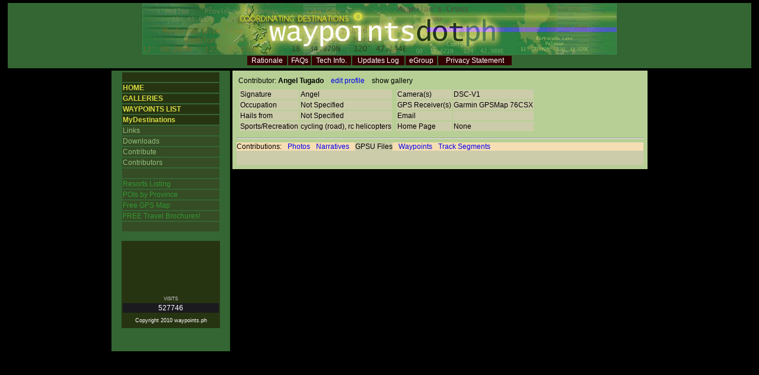

--- FILE ---
content_type: text/html; charset=utf-8
request_url: https://waypoints.ph/contributor_id_1067_disptype_gpsufiles.html
body_size: 1888
content:
<!DOCTYPE html PUBLIC "-//W3C//DTD XHTML 1.0 Transitional//EN" "http://www.w3.org/TR/xhtml1/DTD/xhtml1-transitional.dtd">
<html xmlns="http://www.w3.org/1999/xhtml"><!-- InstanceBegin template="/Templates/maintemplate.dwt" codeOutsideHTMLIsLocked="false" -->
<head>
<meta http-equiv="Content-Type" content="text/html; charset=ISO-8859-1"/>
<meta name="description" content="Compilation of Philippine Treks, Tourist Destinations and GPS Waypoints"/>
<meta name="Keywords" content="gps, gps waypoints, waypoints, philippine waypoints, destinations, philippines, treks, philippine treks, philippine tourist spots, philippine travel, philippine gps waypoints, philippine adventure, philippine destinations, philippine resorts"/>
<!-- #BeginEditable "doctitle" -->
<title>waypoints.ph - contributor details</title>
<!-- #EndEditable -->
<link rel="stylesheet" href="waypointsdotph.css" type="text/css"/>
<!-- InstanceParam name="onloadspec" type="text" value="" -->
</head>
<body onload="">
<table width="100%" height="387">
    <td valign="top"><table width="100%" height="114" align="center">
        <tr>
          <td valign="top" bgcolor="#336633" class="style3">
            <div align="center"><img src="siteimages/waypoint-banner2.jpg" alt="waypointsdotph" width="800" height="86"/> 
              <table width="450" class="style47">
                <tr bgcolor="#330000"> 
                  <td align="center"> <span class="hmenu"><a href="rationale.html" class="hmenu">Rationale</a></span></td>
                  <td align="center"> <span class="hmenu"><a href="faq.html" class="hmenu">FAQs</a></span></td>
                  <td align="center"> <span class="hmenu"><a href="techinfo.html" class="hmenu">Tech 
                    Info.</a></span></td>
                  <td align="center"> <span class="hmenu"><a href="updateslog.html" class="hmenu">Updates 
                    Log</a></span></td>
                  <td align="center"><span class="hmenu"><a href="egroup.html" class="hmenu">eGroup</a></span></td>
                  <td align="center"><a href="privacy.html" class="hmenu">Privacy 
                    Statement</a></td>
                </tr>
              </table>
          </div></td>
        </tr>
      </table>
      <table align="center" border="0" cellpadding="2" cellspacing="0">
        <tr> 
          <td valign="top"> 
            <table width="200" border="0" cellspacing="0" height="100%">
              <tr> 
                <td bgcolor="#336633"> 
                  <table width="85%" height="229" align="center">
                    <tr> 
                      <td bgcolor="#273412" class="style50">&nbsp;</td>
                    </tr>
                    <tr> 
                      <td bgcolor="#273412" class="pmenutype1"><a href="/" class="pmenutype1">HOME</a></td>
                    </tr>
                    <tr> 
                      <td bgcolor="#273412" class="pmenutype1"><a href="gallery_list.html" class="pmenutype1">GALLERIES</a></td>
                    </tr>
                    <tr> 
                      <td bgcolor="#273412" class="pmenutype1"><a href="wptlist.html" class="pmenutype1">WAYPOINTS LIST</a> </td>
                    </tr>
                    <tr> 
                      <td bgcolor="#273412" class="pmenutype1"><a href="beento.html" class="pmenutype1">MyDestinations</a> </td>
                    </tr>
                    <tr> 
                      <td bgcolor="#354C25" class="style37"><span class="pmenutype2"><a href="links.html" class="pmenutype2">Links</a></span></td>
                    </tr>
                    <tr> 
                      <td bgcolor="#354C25" class="style37"><span class="pmenutype2"><a href="downloads.html" class="pmenutype2">Downloads</a></span></td>
                    </tr>
                    <tr> 
                      <td bgcolor="#354C25" class="style37"><span class="pmenutype2"><a href="invite.html" class="pmenutype2">Contribute</a></span></td>
                    </tr>
                    <tr> 
                      <td bgcolor="#354C25" class="style37"><span class="pmenutype2"><a href="contributors.html" class="pmenutype2">Contributors</a></span></td>
                    </tr>
                    <tr> 
                      <td bgcolor="#354C25">&nbsp;</td>
                    </tr>
                    <tr> 
                      <td bgcolor="#354C25" class="pmenutype3"><a href="resorts_select.html" class="pmenutype3">Resorts 
                        Listing </a></td>
                    </tr>
                    <tr>
                      <td bgcolor="#354C25" class="pmenutype3"><a href="provPOIs_select.html" class="pmenutype3">POIs 
                        by Province</a></td>
                    </tr>
                    <tr> 
                      <td bgcolor="#354C25" class="pmenutype3"><a href="gpsmaps.html" class="pmenutype3">Free 
                        GPS Map</a></td>
                    </tr>
                    <tr> 
                      <td bgcolor="#354C25" class="pmenutype3">FREE 
                        Travel Brochures! </td>
                    </tr>
                    <tr> 
                      <td bgcolor="#354C25">&nbsp;</td>
                    </tr>
                  </table>
                  <br>
                  <table width="84%" align="center" bgcolor="#273412">
                    <tr> 
                      <td>&nbsp;</td>
                    </tr>
                    <tr> 
                      <td> 
                        <form id="searchform" name="form2" method="post" action="searchlist.html">
                          <div align="center"> 
                            
                            <br>
                            
                          </div>
                        </form>
                      </td>
                    </tr>
                    <tr> 
                      <td>&nbsp;</td>
                    </tr>
                    <tr> 
                      <td>&nbsp;</td>
                    </tr>
                    <tr> 
                      <td>&nbsp;</td>
                    </tr>
                    <tr> 
                      <td class="style3"> 
                        <div align="center" class="style79">VISITS</div>
                      </td>
                    </tr>
                    <tr> 
                      <td bgcolor="#1B1A1F" class="style50"> 
                        <div align="center" class="style78"> 
                          527746                        </div>
                      </td>
                    </tr>
                    <tr> 
                      <td height="20"> 
                        <div align="center"><span class="style77">Copyright 2010 
                          waypoints.ph</span> </div>
                      </td>
                    </tr>
                  </table>
                  <p>&nbsp;</p>
                </td>
              </tr>
            </table>
          </td>
          <td valign="top"><!-- #BeginEditable "main" -->
            <table width="700" border="0" cellpadding="5" bgcolor="#B7CF95">
              <tr>
                <td>
<table border="0"><tr><td><span>Contributor: <b>Angel Tugado</b></span>&nbsp;&nbsp;&nbsp;&nbsp;<a href="contributor_edit_id_1067.html">edit profile</a>&nbsp;&nbsp;&nbsp;&nbsp;show gallery</td></tr></table>
<table border="0"><tr><td><table border="0"><tr><td bgcolor="#CCCCAA">Signature</td><td bgcolor="#CCCCAA">Angel</td></tr><tr><td bgcolor="#CCCCAA">Occupation</td><td bgcolor="#CCCCAA">Not Specified</td></tr><tr><td bgcolor="#CCCCAA">Hails from</td><td bgcolor="#CCCCAA">Not Specified</td></tr><tr><td bgcolor="#CCCCAA">Sports/Recreation</td><td bgcolor="#CCCCAA">cycling (road), rc helicopters</td></tr></table></td><td valign="top"><table border="0"><tr><td bgcolor="#CCCCAA">Camera(s)</td><td bgcolor="#CCCCAA">DSC-V1</td></tr><tr><td bgcolor="#CCCCAA">GPS Receiver(s)</td><td bgcolor="#CCCCAA">Garmin GPSMap 76CSX  </td></tr><tr><td bgcolor="#CCCCAA">Email</td><td bgcolor="#CCCCAA"></td></tr><tr><td bgcolor="#CCCCAA">Home Page</td><td bgcolor="#CCCCAA">None</td></tr></table></td></tr></table><hr><table border="0" cellpadding="0" cellspacing="0" bgcolor="#CCCCAA" width="100%"><tr><td bgcolor="#F5DEB3"><table border="0" cellpadding="0" cellspacing="0"><tr><td class="pt12">Contributions:</td><td width="10"></td><td class="pt12"><a href="contributor_id_1067_disptype_photos.html">Photos</td><td width="10"></td><td class="pt12"><a href="contributor_id_1067_disptype_narratives.html">Narratives</td><td width="10"></td><td class="pt12b" bgcolor="#CCCCAA">GPSU Files</td><td width="10"></td><td class="pt12"><a href="/">Waypoints</td><td width="10"></td><td class="pt12"><a href="contributor_id_1067_disptype_segments.html">Track Segments</td></tr></table><tr><td><table cellpadding="10"><tr><td></td></tr></table></td></tr></table></td>
              </tr>
            </table>
            <!-- #EndEditable --></td>
        </tr>
      </table>
      <p>&nbsp;</p></td>
  </tr>
</table>
<br>
<!-- #BeginEditable "addlhtml" --><!-- #EndEditable -->
<script defer src="https://static.cloudflareinsights.com/beacon.min.js/vcd15cbe7772f49c399c6a5babf22c1241717689176015" integrity="sha512-ZpsOmlRQV6y907TI0dKBHq9Md29nnaEIPlkf84rnaERnq6zvWvPUqr2ft8M1aS28oN72PdrCzSjY4U6VaAw1EQ==" data-cf-beacon='{"version":"2024.11.0","token":"b81e8f7b517e4e11900af43d2ac5dc04","r":1,"server_timing":{"name":{"cfCacheStatus":true,"cfEdge":true,"cfExtPri":true,"cfL4":true,"cfOrigin":true,"cfSpeedBrain":true},"location_startswith":null}}' crossorigin="anonymous"></script>
</body>
<!-- InstanceEnd --></html>

--- FILE ---
content_type: text/css
request_url: https://waypoints.ph/waypointsdotph.css
body_size: 486
content:
body {
	background-color: #000000;
	margin-top: 0px;
; font-family: Arial, Helvetica, sans-serif; font-size: 12px
}
a:link {
	text-decoration: none;
}
a:visited {
	text-decoration: none;
}
a:hover {
	text-decoration: underline;
}
a:active {
	text-decoration: underline;
	color: #E4E746;
}
.style3 {
	font-family: Geneva, Arial, Helvetica, sans-serif;
	color: #D9CDA0;
	font-size: 14px;
}
.style46 {font-family: Arial, Helvetica, sans-serif}
.style47 {font-size: 12px; color: #FFFFCC; }
.HeadPanel {
	position:absolute;
	z-index:1; 
	background-color: #336633; 
	background-repeat: no-repeat; 
	height: 114px; 
	width: 100%; 
	top: 4px;
	left: 4px
}
.BodyPanel {
	position:absolute;
	top:323px;
	z-index:1;
; visibility: visible; clip:   rect( auto  auto); margin-right: auto; margin-left: auto
}
.MenuPanel {
	position:absolute;
	left:5px;
	top:5px;
	width:20px;
	height:20px;
	z-index:1;
; clip:    rect(   ); background-color: #0000FF; visibility: visible
}
.style68 {
	font-family: Tahoma;
	font-size: 11px;
	color: #FFFFCC;
}
.style71 {font-size: 12px; color: #FFFFFF; font-weight: bold; font-family: Tahoma;}
.style74 {font-family: Arial, Helvetica, sans-serif; font-size: 12px; color: #FFFFFF; }
.style75 {color: #339933}
.style77 {
	font-family: Arial;
	font-size: 9px;
	color: #FFFFFF;
}
.style78 {color: #FFFFFF}
.style79 {font-family: Arial, Helvetica, sans-serif; color: #CCCCCC; font-size: 8px; }

.pmenutype1 { font-family: Arial, Helvetica, sans-serif; color: #D6DB41; font-size: 12px; font-weight: bold; }
.pmenutype2 { font-family: Arial, Helvetica, sans-serif; color: #93BF7A; font-size: 12px; }
.pmenutype3 { font-family: Arial, Helvetica, sans-serif; color: #339933; font-size: 12px; }
.hmenu { font-family: Arial, Helvetica, sans-serif ; font-size: 12px; color: #FFFFFF}
.footer {  font-family: Arial, Helvetica, sans-serif; font-size: 10px}
.rpaneltext { font-family: Tahoma; font-size: 10px; color: #FFFFCC; }
.waypointname { font-family: Arial, Helvetica, sans-serif ; font-size: 18px}
p {  font-family: Arial, Helvetica, sans-serif; font-size: 12px; color: #000000}
li {  font-family: Arial, Helvetica, sans-serif; font-size: 12px; color: #000000}
.indented {  font-family: Arial, Helvetica, sans-serif; margin-left: .3in; font-size: 12px}
.boldheadings { font-family: Arial, Helvetica, sans-serif ; font-size: 18px }
.BoldHdgWht { font-family: Arial, Helvetica, sans-serif ; font-size: 18px; color: #000000}
.p {  font-family: Arial, Helvetica, sans-serif; font-size: 12px}
.SectionHeadTxt 
     {
     font-family: Arial, Helvetica, sans-serif; 
     font-size: 14px; 
     font-weight: bold; 
     color: #FFFFFF; 
     margin-left: 0.1in;
     background-color: #330000
     }
.TxtWht12px { font-family: Arial, Helvetica, sans-serif; font-size: 12px; color: #FFFFFF; text-decoration: none }
.TxtWht14px { font-family: Arial, Helvetica, sans-serif; font-size: 14px; color: #FFFFFF; text-decoration: none }
.TxtWht10px { font-family: Arial, Helvetica, sans-serif; font-size: 10px; color: #FFFFFF; text-decoration: none }
.TxtYlw12px { font-family: Arial, Helvetica, sans-serif; font-size: 12px; color: #E4E746; text-decoration: none }
.TxtBlk14px { font-family: Arial, Helvetica, sans-serif; font-size: 14px; color: #000000; text-decoration: none }
.SectionHeadBG { margin-left: 0.1in; background-color: #330000 }
.CaptionTxt {  font-family: Arial, Helvetica, sans-serif; font-size: 10px; color: #FFFFFF}
.CaptionBG { background-color: #638D41}
.wptdatabullet {  font-family: Arial, Helvetica, sans-serif; font-size: 12px; color: #93BF7A; font-weight: bold}
.TxtNavBar {  font-family: Arial, Helvetica, sans-serif; font-size: 12px; font-style: italic; color: #E4E746}
.SectionHeadTxt12 { font-family: Arial, Helvetica, sans-serif; font-size: 12px; font-weight: bold; color: #FFFFFF; margin-left: 0.1in; background-color: #330000 }